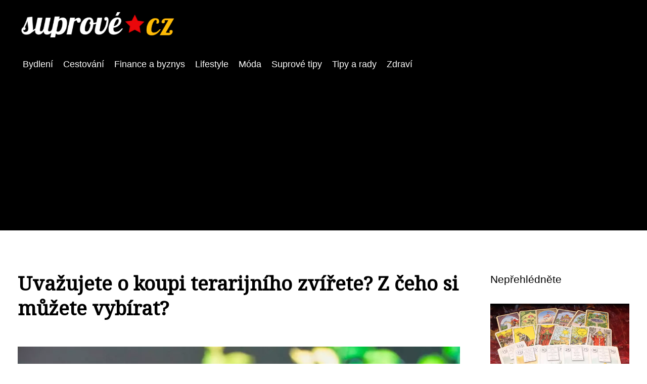

--- FILE ---
content_type: text/html;charset=UTF-8
request_url: https://suprove.cz/uvazujete-o-koupi-terarijniho-zvirete-z-ceho-si-muzete-vybirat/
body_size: 4708
content:
<!DOCTYPE html>
<html lang="cs">
<head>
<meta charset="utf-8">
<meta name="viewport" content="width=device-width, initial-scale=1.0, maximum-scale=5.0">
<meta name="keywords" content="">
<meta name="description" content="Článek Uvažujete o koupi terarijního zvířete? Z čeho si můžete vybírat?">
<link rel="stylesheet" type="text/css" href="https://suprove.cz/assets/css/styles.css" media="all">
<link rel="stylesheet" type="text/css" href="https://suprove.cz/assets/css/skin.css" media="all"><title>Uvažujete o koupi terarijního zvířete? Z čeho si můžete vybírat? &lt; Suprové | Lifestyle magazín</title>
<script async src="https://pagead2.googlesyndication.com/pagead/js/adsbygoogle.js?client=ca-pub-7216530512947892" crossorigin="anonymous"></script>
<meta property="og:url" content="https://suprove.cz/uvazujete-o-koupi-terarijniho-zvirete-z-ceho-si-muzete-vybirat/" />
<meta property="og:type" content="article" />
<meta property="og:title" content="Uvažujete o koupi terarijního zvířete? Z čeho si můžete vybírat?" />
<meta property="og:description" content="Článek Uvažujete o koupi terarijního zvířete? Z čeho si můžete vybírat?" />
<meta property="og:image" content="https://suprove.cz/image/7689/leguan-large.webp" />
<script type="application/ld+json">
							    {
							      "@context": "https://schema.org",
							      "@type": "Article",
							      "headline": "Uvažujete o koupi terarijního zvířete? Z čeho si můžete vybírat?",
							      "inLanguage": "cs",
							      "image": [
							        "https://suprove.cz/image/7689/leguan-large.webp",
							        "https://suprove.cz/image/7689/leguan-medium.webp",
							        "https://suprove.cz/image/7689/leguan-small.webp"
							       ],
							      "datePublished": "2020-08-27T08:06:33+0200","dateModified": "2020-08-27T08:06:33+0200","publisher": {
								    "@type": "Organization",
								    "name": "Suprové | Lifestyle magazín",
								    "email": "info@suprove.cz",
								    "url": "https://suprove.cz",
								    "logo": {
								      "@type": "ImageObject",
								      "url": "https://suprove.cz/image/logo/suprove.png"
								    }
								  },
								  "url": "https://suprove.cz/uvazujete-o-koupi-terarijniho-zvirete-z-ceho-si-muzete-vybirat/"
							      
							    }
							    </script>
<script type="application/ld+json">{
					"@context": "http://schema.org",
					"@type": "WebSite",
					  "name": "Suprové | Lifestyle magazín",
					  "url": "https://suprove.cz"
					}</script>
<link rel="icon" type="image/png" sizes="64x64" href="https://suprove.cz/favicon/favicon-64x64.png">
<link rel="icon" type="image/png" sizes="32x32" href="https://suprove.cz/favicon/favicon-32x32.png">
<link rel="shortcut icon" href="https://suprove.cz/favicon/favicon.ico">
</head>
<body class="layout--fixed grid--default">
<div class="wrapper">
<header class="header header--default" role="banner">
<div class="header__inner">
<p class="header__logo">
<a href="https://suprove.cz">
<img alt="suprove.cz" src="https://suprove.cz/image/logo/suprove-small.webp" srcset="https://suprove.cz/image/logo/suprove-small.webp 300w, https://suprove.cz/image/logo/suprove-medium.webp 500w, https://suprove.cz/image/logo/suprove-large.webp 1000w">
</a>
</p>
<button class="header__toggle" id="header__toggle">
<svg xmlns="http://www.w3.org/2000/svg" width="24" height="24" viewBox="0 0 24 24" fill="none" stroke-width="2" stroke-linecap="round" stroke-linejoin="round"><line x1="3" y1="12" x2="21" y2="12"></line><line x1="3" y1="6" x2="21" y2="6"></line><line x1="3" y1="18" x2="21" y2="18"></line></svg></button>
</div>
</header>
<div class="tray">
<div class="tray__inner">
<ul>
<li><a href="https://suprove.cz/category/bydleni/">Bydlení</a></li>
<li><a href="https://suprove.cz/category/cestovani/">Cestování</a></li>
<li><a href="https://suprove.cz/category/finance-a-byznys/">Finance a byznys</a></li>
<li><a href="https://suprove.cz/category/lifestyle/">Lifestyle</a></li>
<li><a href="https://suprove.cz/category/moda/">Móda</a></li>
<li><a href="https://suprove.cz/category/suprove-tipy/">Suprové tipy</a></li>
<li><a href="https://suprove.cz/category/tipy-a-rady/">Tipy a rady</a></li>
<li><a href="https://suprove.cz/category/zdravi/">Zdraví</a></li>
</ul>
</div>
</div>
<nav class="smallnav" id="smallnav" id="navigation" style="display:none;">
<button class="smallnav__close" id="smallnav__close">
<svg xmlns="http://www.w3.org/2000/svg" width="24" height="24" viewBox="0 0 24 24" fill="none" stroke="#000000" stroke-width="2" stroke-linecap="round" stroke-linejoin="round"><line x1="18" y1="6" x2="6" y2="18"></line><line x1="6" y1="6" x2="18" y2="18"></line></svg>
</button>
<ul>
<li><a href="https://suprove.cz/category/bydleni/">Bydlení</a></li>
<li><a href="https://suprove.cz/category/cestovani/">Cestování</a></li>
<li><a href="https://suprove.cz/category/finance-a-byznys/">Finance a byznys</a></li>
<li><a href="https://suprove.cz/category/lifestyle/">Lifestyle</a></li>
<li><a href="https://suprove.cz/category/moda/">Móda</a></li>
<li><a href="https://suprove.cz/category/suprove-tipy/">Suprové tipy</a></li>
<li><a href="https://suprove.cz/category/tipy-a-rady/">Tipy a rady</a></li>
<li><a href="https://suprove.cz/category/zdravi/">Zdraví</a></li>
</ul>
</nav>
 <script type="text/javascript">
						var open = document.querySelector('#header__toggle');
						var close = document.querySelector('#smallnav__close');
						var nav = document.querySelector('#smallnav');
						open.addEventListener('click', function(event) {
							if (nav.style.display == "none") {
								nav.style.display="";
							} else {
								nav.style.display="none";
							}
						});
						close.addEventListener('click', function(event) {
							if (nav.style.display == "none") {
								nav.style.display="";
							} else {
								nav.style.display="none";
							}
						});
					</script>
<main class="main">
<div class="main__inner">
<section class="content">
<article class="text">
<h1 class="text__title">Uvažujete o koupi terarijního zvířete? Z čeho si můžete vybírat?</h1>
<p class="text__cover">
<img alt="" src="https://suprove.cz/image/7689/leguan-large.webp" srcset="https://suprove.cz/image/7689/leguan-small.webp 300w, https://suprove.cz/image/7689/leguan-medium.webp 500w, https://suprove.cz/image/7689/leguan-large.webp 1000w">
</p>
<div class="text__body">
<div class="table-of-content"><span>Obsah článku:</span>    <ol>
      <li class="first">
        <a href="#z-jakych-zvirat-si-muzete-vybirat">Z jakých zvířat si můžete vybírat?</a>
      </li>
      <li class="last">
        <a href="#deleni-terarijnich-zvirat">Dělení terarijních zvířat</a>
      </li>
    </ol>
</div>
<p align="JUSTIFY">Chcete si domů pořídit domácího mazlíčka, ale psa zásadně odmítáte, protože na něj nemáte tolik času? Volte terarijní zvíře, které je sice také živý tvor, který bez vaší péče nepřežije, na druhou stranu je to daleko méně náročné stvoření, kterému je často lépe i bez vaší neustálé pozornosti. Právě takovému <a href="https://suprove.cz/moderni-veterinarni-klinika-metropolevet-rocne-poskytne-perfektni-peci-tisicum-mazlicku/">zvířeti</a> můžete poskládat <a href="https://www.aluhobby.sk/teraristika/">terárium</a> z <a href="https://www.aluhobby.sk/hlinikove-profily/">hliníkových profilů</a> stavebnice Aluhobby, u čeho se nakonec i velmi zabavíte.</p>
<p align="JUSTIFY">Než si však koupíte terarijní zvíře, respektive než vůbec začnete s výběrem vhodného terarijního zvířete, měli byste si zodpovědět několik otázek. Jednou z nich je například to, zda zvládnete terarijní zvíře živit jiným živým tvorem (například cvrčky nebo červům) či zda se zvládnete o zvíře starat alespoň v té malé míře, kterou vyžaduje.</p>

<h2 id="z-jakych-zvirat-si-muzete-vybirat">Z jakých zvířat si můžete vybírat?</h2>
<p align="JUSTIFY">Pokud jste pevně rozhodnuti pořídit si terarijní zvíře, máte dnes z čeho vybírat. Ve zverimexech narazíte na hady, pavouky, ještěry nebo například na želvy či chameleony. Je jen na vás, na jakého tvora se cítíte a kterého si nakonec přinesete domů.</p>

<h2 id="deleni-terarijnich-zvirat">Dělení terarijních zvířat</h2>
<p align="JUSTIFY">Obecně lze terarijní zvířata rozdělit na několik druhů, a to podle základních stanovišť. Existují tedy terarijní zvířata tropická, pro které je typická vyšší vlhkost. Ke svému spokojenému životu potřebují dostatek kořenů nebo lián, většinou totiž bývají šplhavé.</p>
<p align="JUSTIFY">Pak existují terarijní zvířata pouštní. Ta potřebují takzvané pouštní terárium s vysokou teplotou a naopak velmi nízkou vlhkostí. Terária jsou v tomto případě spíše dlouhá, nejsou situována do výšky.</p>
<p align="JUSTIFY">Většina druhů had a mnohé druhy želv patří do skupiny živočichů, pro které jsou typické subtropy mírného pásu. Taková terária se pyšní větší vlhkostí vzduchu (ta může dosáhnout až devadesát procent).</p>
<p align="JUSTIFY">A co se týče poslední skupiny, pro které je typické akvaterárium, respektive paludárium, sem spadají žáby a opět některé druhy želv či agamy. Tato terária jsou kombinací souše a akvária.</p>
</div>
<div class="text__info">
<p class="text__date">Publikováno: 27. 08. 2020
</p>
<p class="text__category">Kategorie: 
<a href="https://suprove.cz/category/suprove-tipy/">Suprové tipy</a>
</p>
</div>
</article>
<section class="bottom">
<div class="bottom__inner">
<article class="article">
<p class="article__image">
<a href="https://suprove.cz/od-vlastnich-problemu-k-pomoci-tisicum-jak-jsem-promenil-svou-vasen-pro-vyzivu-v-uspesny-byznys/">
<img alt="" src="https://suprove.cz/image/34539/a-transformation-journey-from-corp-1-small.webp" srcset="https://suprove.cz/image/34539/a-transformation-journey-from-corp-1-small.webp 300w, https://suprove.cz/image/34539/a-transformation-journey-from-corp-1-medium.webp 500w, https://suprove.cz/image/34539/a-transformation-journey-from-corp-1-large.webp 1000w">
</a>
</p>
<h2 class="article__title"><a href="https://suprove.cz/od-vlastnich-problemu-k-pomoci-tisicum-jak-jsem-promenil-svou-vasen-pro-vyzivu-v-uspesny-byznys/">Od vlastních problémů k pomoci tisícům: Jak jsem proměnil svou vášeň pro výživu v úspěšný byznys</a></h2>	
<p class="article__category">
<a href="https://suprove.cz/category/suprove-tipy/">Suprové tipy</a>
</p>
<p class="article__date">28. 04. 2025</p>
</article>
<article class="article">
<p class="article__image">
<a href="https://suprove.cz/vyuziti-elektrocentral-uplatneni-nachazi-na-akcich-i-tam-kde-jsou-nezadouci-vypadky-energie/">
<img alt="" src="https://suprove.cz/image/33065/ticha-elektrocentrala-small.webp" srcset="https://suprove.cz/image/33065/ticha-elektrocentrala-small.webp 300w, https://suprove.cz/image/33065/ticha-elektrocentrala-medium.webp 500w, https://suprove.cz/image/33065/ticha-elektrocentrala-large.webp 1000w">
</a>
</p>
<h2 class="article__title"><a href="https://suprove.cz/vyuziti-elektrocentral-uplatneni-nachazi-na-akcich-i-tam-kde-jsou-nezadouci-vypadky-energie/">Využití elektrocentrál: Uplatnění nachází na akcích i tam, kde jsou nežádoucí výpadky energie</a></h2>	
<p class="article__category">
<a href="https://suprove.cz/category/suprove-tipy/">Suprové tipy</a>
</p>
<p class="article__date">24. 08. 2024</p>
</article>
<article class="article">
<p class="article__image">
<a href="https://suprove.cz/maticovy-zavitnik-vas-nejlepsi-pritel-pro-praci-s-tenkymi-plechy/">
<img alt="" src="https://suprove.cz/image/32450/ge521a56b844a2c6359292138697b0fe82abf65ba5d54acbab59b3a4e788d17d5e4831bb41ff2c707203b46f154e9a4bc90f13e25fed610a89f7029e703fbc42a-1280-small.webp" srcset="https://suprove.cz/image/32450/ge521a56b844a2c6359292138697b0fe82abf65ba5d54acbab59b3a4e788d17d5e4831bb41ff2c707203b46f154e9a4bc90f13e25fed610a89f7029e703fbc42a-1280-small.webp 300w, https://suprove.cz/image/32450/ge521a56b844a2c6359292138697b0fe82abf65ba5d54acbab59b3a4e788d17d5e4831bb41ff2c707203b46f154e9a4bc90f13e25fed610a89f7029e703fbc42a-1280-medium.webp 500w, https://suprove.cz/image/32450/ge521a56b844a2c6359292138697b0fe82abf65ba5d54acbab59b3a4e788d17d5e4831bb41ff2c707203b46f154e9a4bc90f13e25fed610a89f7029e703fbc42a-1280-large.webp 1000w">
</a>
</p>
<h2 class="article__title"><a href="https://suprove.cz/maticovy-zavitnik-vas-nejlepsi-pritel-pro-praci-s-tenkymi-plechy/">Maticový závitník: Váš nejlepší přítel pro práci s tenkými plechy</a></h2>	
<p class="article__category">
<a href="https://suprove.cz/category/suprove-tipy/">Suprové tipy</a>
</p>
<p class="article__date">24. 06. 2024</p>
</article>
</div>
</section>

</section>
<aside class="sidebar">
<h3>Nepřehlédněte</h3>
<article class="article">
<p class="article__image">
<a href="https://suprove.cz/nejistota-a-bolest-na-dusi-instantni-reseni-nabizi-profesionalni-online-vestirna/">
<img alt="" src="https://suprove.cz/image/7420/taroty-small.webp" srcset="https://suprove.cz/image/7420/taroty-small.webp 300w, https://suprove.cz/image/7420/taroty-medium.webp 500w, https://suprove.cz/image/7420/taroty-large.webp 1000w">
</a>
</p>
<h3 class="article__title"><a href="https://suprove.cz/nejistota-a-bolest-na-dusi-instantni-reseni-nabizi-profesionalni-online-vestirna/">Nejistota a bolest na duši? Instantní řešení nabízí profesionální online věštírna</a></h3>
</article>
<article class="article">
<p class="article__image">
<a href="https://suprove.cz/nevite-si-rady-s-vyberem-kabelky-nechte-si-poradit/">
<img alt="" src="https://suprove.cz/image/7588/kabelka-small.webp" srcset="https://suprove.cz/image/7588/kabelka-small.webp 300w, https://suprove.cz/image/7588/kabelka-medium.webp 500w, https://suprove.cz/image/7588/kabelka-large.webp 1000w">
</a>
</p>
<h3 class="article__title"><a href="https://suprove.cz/nevite-si-rady-s-vyberem-kabelky-nechte-si-poradit/">Nevíte si rady s výběrem kabelky? Nechte si poradit!</a></h3>
</article>
<article class="article">
<p class="article__image">
<a href="https://suprove.cz/zivi-vas-obrabeni-v-radech-setin-milimetru-pripravte-si-meridla-a-kalibry/">
<img alt="" src="https://suprove.cz/image/24452/pexels-photo-8956313-small.webp" srcset="https://suprove.cz/image/24452/pexels-photo-8956313-small.webp 300w, https://suprove.cz/image/24452/pexels-photo-8956313-medium.webp 500w, https://suprove.cz/image/24452/pexels-photo-8956313-large.webp 1000w">
</a>
</p>
<h3 class="article__title"><a href="https://suprove.cz/zivi-vas-obrabeni-v-radech-setin-milimetru-pripravte-si-meridla-a-kalibry/">Živí vás obrábění v řádech setin milimetru? Připravte si měřidla a kalibry!</a></h3>
</article>
<article class="article">
<p class="article__image">
<a href="https://suprove.cz/vime-kde-nakupovat-zemedelskou-techniku/">
<img alt="" src="https://suprove.cz/image/7582/zemedelska-technika-small.webp" srcset="https://suprove.cz/image/7582/zemedelska-technika-small.webp 300w, https://suprove.cz/image/7582/zemedelska-technika-medium.webp 500w, https://suprove.cz/image/7582/zemedelska-technika-large.webp 1000w">
</a>
</p>
<h3 class="article__title"><a href="https://suprove.cz/vime-kde-nakupovat-zemedelskou-techniku/">Víme, kde nakupovat zemědělskou techniku</a></h3>
</article>
<article class="article">
<p class="article__image">
<a href="https://suprove.cz/kvalitni-rozhlasy-i-varovne-systemy-pro-mesta-a-obce/">
<img alt="Rozhlas" src="https://suprove.cz/image/16947/rozhlas-BIS-IV-UNI-UPR-small.webp" srcset="https://suprove.cz/image/16947/rozhlas-BIS-IV-UNI-UPR-small.webp 300w, https://suprove.cz/image/16947/rozhlas-BIS-IV-UNI-UPR-medium.webp 500w, https://suprove.cz/image/16947/rozhlas-BIS-IV-UNI-UPR-large.webp 1000w">
</a>
</p>
<h3 class="article__title"><a href="https://suprove.cz/kvalitni-rozhlasy-i-varovne-systemy-pro-mesta-a-obce/">Kvalitní rozhlasy i varovné systémy pro města a obce</a></h3>
</article>
</aside>
</div>
</main>
<aside class="prefooter">
<div class="prefooter__inner sidebar">
<div>
<h3>Rubriky</h3>
<nav class="nav" role="navigation">
<ul>
<li>
<a href="https://suprove.cz/category/bydleni/">
<svg xmlns="http://www.w3.org/2000/svg" width="24" height="24" viewBox="0 0 24 24" fill="none" stroke="#000000" stroke-width="2" stroke-linecap="round" stroke-linejoin="round"><path d="M9 18l6-6-6-6" /></svg>
<span>Bydlení</span>
</a>
</li>
<li>
<a href="https://suprove.cz/category/cestovani/">
<svg xmlns="http://www.w3.org/2000/svg" width="24" height="24" viewBox="0 0 24 24" fill="none" stroke="#000000" stroke-width="2" stroke-linecap="round" stroke-linejoin="round"><path d="M9 18l6-6-6-6" /></svg>
<span>Cestování</span>
</a>
</li>
<li>
<a href="https://suprove.cz/category/finance-a-byznys/">
<svg xmlns="http://www.w3.org/2000/svg" width="24" height="24" viewBox="0 0 24 24" fill="none" stroke="#000000" stroke-width="2" stroke-linecap="round" stroke-linejoin="round"><path d="M9 18l6-6-6-6" /></svg>
<span>Finance a byznys</span>
</a>
</li>
<li>
<a href="https://suprove.cz/category/lifestyle/">
<svg xmlns="http://www.w3.org/2000/svg" width="24" height="24" viewBox="0 0 24 24" fill="none" stroke="#000000" stroke-width="2" stroke-linecap="round" stroke-linejoin="round"><path d="M9 18l6-6-6-6" /></svg>
<span>Lifestyle</span>
</a>
</li>
<li>
<a href="https://suprove.cz/category/moda/">
<svg xmlns="http://www.w3.org/2000/svg" width="24" height="24" viewBox="0 0 24 24" fill="none" stroke="#000000" stroke-width="2" stroke-linecap="round" stroke-linejoin="round"><path d="M9 18l6-6-6-6" /></svg>
<span>Móda</span>
</a>
</li>
<li>
<a href="https://suprove.cz/category/suprove-tipy/">
<svg xmlns="http://www.w3.org/2000/svg" width="24" height="24" viewBox="0 0 24 24" fill="none" stroke="#000000" stroke-width="2" stroke-linecap="round" stroke-linejoin="round"><path d="M9 18l6-6-6-6" /></svg>
<span>Suprové tipy</span>
</a>
</li>
<li>
<a href="https://suprove.cz/category/tipy-a-rady/">
<svg xmlns="http://www.w3.org/2000/svg" width="24" height="24" viewBox="0 0 24 24" fill="none" stroke="#000000" stroke-width="2" stroke-linecap="round" stroke-linejoin="round"><path d="M9 18l6-6-6-6" /></svg>
<span>Tipy a rady</span>
</a>
</li>
<li>
<a href="https://suprove.cz/category/zdravi/">
<svg xmlns="http://www.w3.org/2000/svg" width="24" height="24" viewBox="0 0 24 24" fill="none" stroke="#000000" stroke-width="2" stroke-linecap="round" stroke-linejoin="round"><path d="M9 18l6-6-6-6" /></svg>
<span>Zdraví</span>
</a>
</li>
</ul>
</nav>
</div>
<div>
<h3>Doporučujeme</h3>
</div>
<div>
<h3>Informace</h3>
<nav class="nav" role="navigation">
<ul>
<li>
<a href="https://suprove.cz/contact/">
<svg xmlns="http://www.w3.org/2000/svg" width="24" height="24" viewBox="0 0 24 24" fill="none" stroke="#000000" stroke-width="2" stroke-linecap="round" stroke-linejoin="round"><path d="M9 18l6-6-6-6" /></svg>
<span>Kontakt</span>
</a>
</li>
<li>
<a href="https://suprove.cz/advertising/">
<svg xmlns="http://www.w3.org/2000/svg" width="24" height="24" viewBox="0 0 24 24" fill="none" stroke="#000000" stroke-width="2" stroke-linecap="round" stroke-linejoin="round"><path d="M9 18l6-6-6-6" /></svg>
<span>Reklama</span>
</a>
</li>
<li>
<a href="https://suprove.cz/privacy-policy/">
<svg xmlns="http://www.w3.org/2000/svg" width="24" height="24" viewBox="0 0 24 24" fill="none" stroke="#000000" stroke-width="2" stroke-linecap="round" stroke-linejoin="round"><path d="M9 18l6-6-6-6" /></svg>
<span>Ochrana osobních údajů</span>
</a>
</li>
<li>
<a href="https://suprove.cz/terms-of-use/">
<svg xmlns="http://www.w3.org/2000/svg" width="24" height="24" viewBox="0 0 24 24" fill="none" stroke="#000000" stroke-width="2" stroke-linecap="round" stroke-linejoin="round"><path d="M9 18l6-6-6-6" /></svg>
<span>Podmínky použití</span>
</a>
</li>
</ul>
</nav>
</div>
</div>
</aside>
<footer class="footer" role="contentinfo">
<div class="footer__inner">
<p>&copy;&nbsp;2026 suprove.cz - Suprové - lifestyle magazín pro moderní ženy, které chtějí být v obraze. Najdete u nás trendy, beauty, fitness, vztahy a mnoho dalšího!</p>
<p> Provozovatel: Media Monkey s.r.o., Adresa: Nová Ves 272, 46331 Nová Ves, IČ: 6087183, DIČ: CZ6087183</p>
</div>
</footer>
</div>
</body>
</html>


--- FILE ---
content_type: text/html; charset=utf-8
request_url: https://www.google.com/recaptcha/api2/aframe
body_size: 266
content:
<!DOCTYPE HTML><html><head><meta http-equiv="content-type" content="text/html; charset=UTF-8"></head><body><script nonce="eIGe0HAshzuWvSimWhCokg">/** Anti-fraud and anti-abuse applications only. See google.com/recaptcha */ try{var clients={'sodar':'https://pagead2.googlesyndication.com/pagead/sodar?'};window.addEventListener("message",function(a){try{if(a.source===window.parent){var b=JSON.parse(a.data);var c=clients[b['id']];if(c){var d=document.createElement('img');d.src=c+b['params']+'&rc='+(localStorage.getItem("rc::a")?sessionStorage.getItem("rc::b"):"");window.document.body.appendChild(d);sessionStorage.setItem("rc::e",parseInt(sessionStorage.getItem("rc::e")||0)+1);localStorage.setItem("rc::h",'1768879248473');}}}catch(b){}});window.parent.postMessage("_grecaptcha_ready", "*");}catch(b){}</script></body></html>